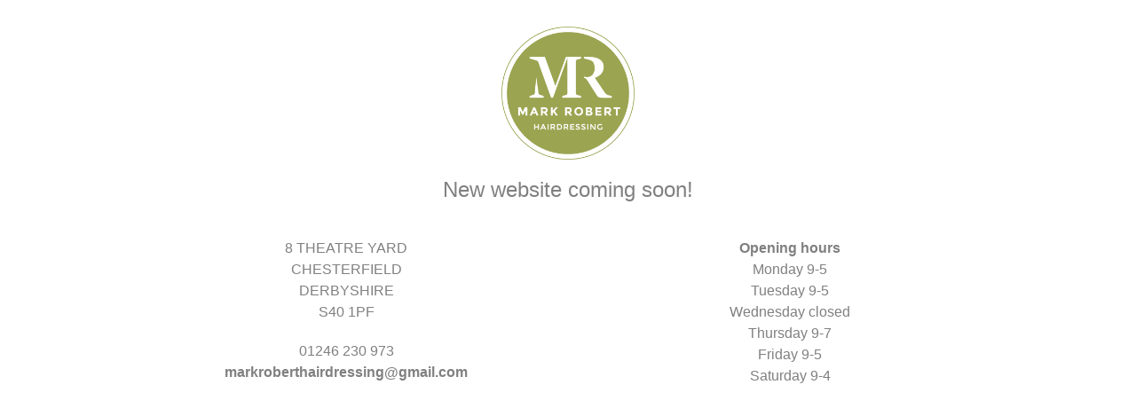

--- FILE ---
content_type: text/html; charset=UTF-8
request_url: http://www.markroberthair.com/about/attachment/tarnia-website/
body_size: 1807
content:
<!DOCTYPE html>
<html class="sp-html 
sp-seedprod sp-h-full" lang="en-GB">
<head>
<!-- Open Graph -->
<meta property="og:url" content="http://www.markroberthair.com/about/attachment/tarnia-website/" />
<meta property="og:type" content="website" />
<!-- Twitter Card -->
<meta name="twitter:card" content="summary" />
<meta charset="UTF-8">
<meta name="viewport" content="width=device-width, initial-scale=1.0">
<!-- Default CSS -->
<!-- <link rel='stylesheet' id='seedprod-css-css'  href='http://www.markroberthair.com/wordpress/wp-content/plugins/coming-soon/public/css/tailwind.min.css?ver=6.17.4' type='text/css' media='all' /> --> <!-- <link rel='stylesheet' id='seedprod-fontawesome-css'  href='http://www.markroberthair.com/wordpress/wp-content/plugins/coming-soon/public/fontawesome/css/all.min.css?ver=6.17.4' type='text/css' media='all' /> -->
<link rel="stylesheet" type="text/css" href="//www.markroberthair.com/wordpress/wp-content/cache/wpfc-minified/2rh7ax06/3tkm3.css" media="all"/> 
<!-- Global Styles -->
<style>
#sp-page{color:#272727} #sp-page .sp-header-tag-h1,#sp-page .sp-header-tag-h2,#sp-page .sp-header-tag-h3,#sp-page .sp-header-tag-h4,#sp-page .sp-header-tag-h5,#sp-page .sp-header-tag-h6{color:#000000}#sp-page h1,#sp-page h2,#sp-page h3,#sp-page h4,#sp-page h5,#sp-page h6{color:#000000; font-family:'Helvetica Neue', Arial, sans-serif;font-weight:400;font-style:normal} #sp-page a{color:#FF0000} #sp-page a:hover{color:#cc0000}#sp-page .btn{background-color:#000000}body{background-color:#FFFFFF !important; background-image:;}
@media only screen and (max-width: 480px) {
#sp-mjouip {text-align:center !important;} .sp-headline-block-ea27cw,   #sp-ea27cw,   #ea27cw {text-align:center !important;} .sp-text-wrapper-t2cwfr,   #sp-t2cwfr,   #t2cwfr {text-align:left !important;} .sp-text-wrapper-r6b7of,   #sp-r6b7of,   #r6b7of {text-align:left !important;}		
}
@media only screen and (min-width: 481px) and (max-width: 1024px) {
}
@media only screen and (min-width: 1024px) {
}
</style>
<!-- JS -->
<script>
</script>
<script src='//www.markroberthair.com/wordpress/wp-content/cache/wpfc-minified/8ku1zwpo/3tkm3.js' type="text/javascript"></script>
<!-- <script src="http://www.markroberthair.com/wordpress/wp-content/plugins/coming-soon/public/js/sp-scripts.min.js" defer></script> --> 		
<!-- <script src="http://www.markroberthair.com/wordpress/wp-includes/js/jquery/jquery.min.js"></script> -->
</head>
<body class="spBgcover sp-h-full sp-antialiased sp-bg-slideshow">
<div id="sp-page" class="spBgcover sp-content-1" style="background-color: rgb(255, 255, 255); font-family: 'Helvetica Neue', Arial, sans-serif; font-weight: 400;"><section id="sp-ks8a8s"    class="sp-el-section " style="width: 100%; max-width: 100%; padding: 10px;"><div id="sp-proazw"    class="sp-el-row sm:sp-flex sp-w-full  sp-m-auto sp-justify-between"><div id="sp-ky9gq9"    class="sp-el-col  sp-w-full" style="width: calc(100% - 0px);"><figure id="sp-mjouip"  class="sp-image-wrapper sp-el-block" style="margin: 0px; text-align: center;"><div><span><img src="http://www.markroberthair.com/wordpress/wp-content/uploads/MRH-Logo-Colour.png" alt="" width="1100" height="1100"   srcset=" http://www.markroberthair.com/wordpress/wp-content/uploads/MRH-Logo-Colour-150x150.png 150w, http://www.markroberthair.com/wordpress/wp-content/uploads/MRH-Logo-Colour-300x300.png 300w, http://www.markroberthair.com/wordpress/wp-content/uploads/MRH-Logo-Colour-1024x1024.png 840w, http://www.markroberthair.com/wordpress/wp-content/uploads/MRH-Logo-Colour.png 1100w" class="sp-image-block-mjouip" style="width: 150px;"></span></div></figure><h3 id="ea27cw"    class="sp-css-target sp-el-block  sp-headline-block-ea27cw sp-type-header mce-content-body html4-captions"  style="text-align: center; margin: 0px; position: relative;" ><span style="color: #808080;" data-mce-style="color: #808080;">New website coming soon!</span></h3></div></div><div id="sp-vw3kvy"    class="sp-el-row sm:sp-flex sp-w-full  sp-m-auto sp-justify-between" style="padding: 0px;"><div id="sp-ju0tz0"    class="sp-el-col  sp-w-full" style="width: calc(50% - 0px);"><div id="sp-t2cwfr"    class="sp-css-target sp-text-wrapper sp-el-block sp-text-block-style sp-text-wrapper-t2cwfr" style="margin: 0px; text-align: left;"><p style="text-align: center;"><span style="color: #808080;">8 THEATRE YARD</span><br><span style="color: #808080;">CHESTERFIELD</span><br><span style="color: #808080;">DERBYSHIRE</span><br><span style="color: #808080;">S40 1PF</span></p>
<p style="text-align: center;"><span style="color: #808080;">01246 230 973</span><br><span style="color: #808080;"><strong><a style="color: #808080;" href="mailto:markroberthairdressing@gmail.com">markroberthairdressing@gmail.com</a></strong></span></p></div></div><div id="sp-xv7rhf"    class="sp-el-col  sp-w-full" style="width: calc(50% - 0px);"><div id="sp-r6b7of"    class="sp-css-target sp-text-wrapper sp-el-block sp-text-block-style sp-text-wrapper-r6b7of" style="margin: 0px; text-align: left;"><p style="text-align: center;"><span style="color: #808080;"><strong>Opening hours</strong></span><br><span style="color: #808080;">Monday 9-5</span><br><span style="color: #808080;">Tuesday 9-5</span><br><span style="color: #808080;">Wednesday closed</span><br><span style="color: #808080;">Thursday 9-7</span><br><span style="color: #808080;">Friday 9-5</span><br><span style="color: #808080;">Saturday 9-4</span></p></div></div></div></section></div>
<div class="tv">
<div class="screen mute" id="tv"></div>
</div>
<script>
var sp_is_mobile = false;	
</script>
</body>
</html><!-- WP Fastest Cache file was created in 0.53756618499756 seconds, on 09-05-24 13:16:34 -->